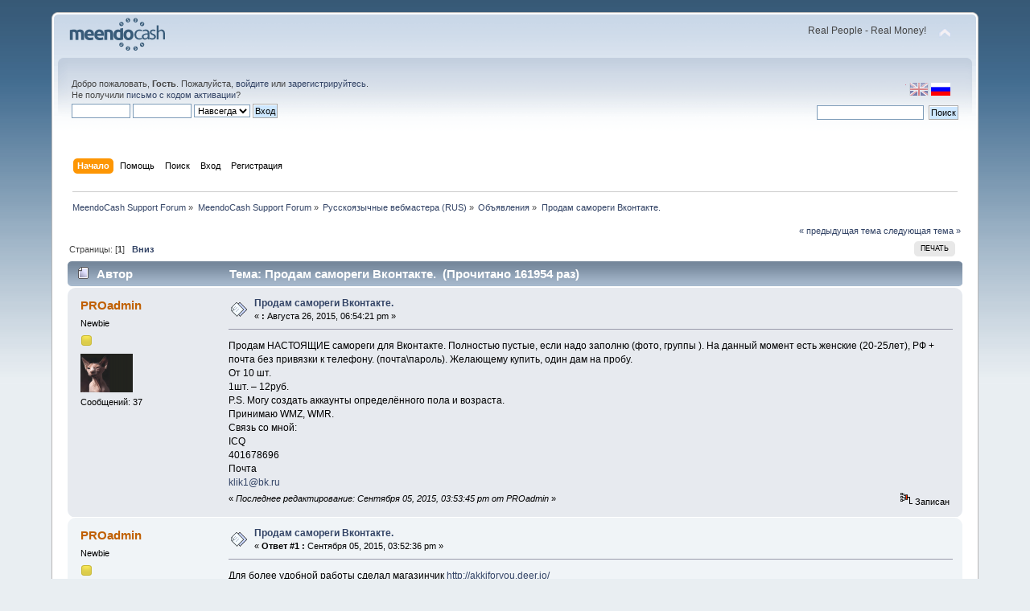

--- FILE ---
content_type: text/html; charset=UTF-8
request_url: http://forum.meendocash.com/index.php?Session=45eh3at1kugk7qs9n7rli8msb0&topic=324.0
body_size: 8170
content:
<!DOCTYPE html PUBLIC "-//W3C//DTD XHTML 1.0 Transitional//EN" "http://www.w3.org/TR/xhtml1/DTD/xhtml1-transitional.dtd">
<html xmlns="http://www.w3.org/1999/xhtml">
<head>
	<link rel="stylesheet" type="text/css" href="http://forum.meendocash.com/Themes/default/css/index.css?fin20" />
	<link rel="stylesheet" type="text/css" href="http://forum.meendocash.com/Themes/default/css/webkit.css" />
	<script type="text/javascript" src="http://forum.meendocash.com/Themes/default/scripts/script.js?fin20"></script>
	<script type="text/javascript" src="http://forum.meendocash.com/Themes/default/scripts/theme.js?fin20"></script>
	<script type="text/javascript"><!-- // --><![CDATA[
		var smf_theme_url = "http://forum.meendocash.com/Themes/default";
		var smf_default_theme_url = "http://forum.meendocash.com/Themes/default";
		var smf_images_url = "http://forum.meendocash.com/Themes/default/images";
		var smf_scripturl = "http://forum.meendocash.com/index.php?Session=45eh3at1kugk7qs9n7rli8msb0&amp;";
		var smf_iso_case_folding = false;
		var smf_charset = "UTF-8";
		var ajax_notification_text = "Загружается...";
		var ajax_notification_cancel_text = "Отменить";
	// ]]></script>
	<meta http-equiv="Content-Type" content="text/html; charset=UTF-8" />
	<meta name="description" content="Продам самореги Вконтакте." />
	<title>Продам самореги Вконтакте.</title>
	<link rel="canonical" href="http://forum.meendocash.com/index.php?topic=324.0" />
	<link rel="help" href="http://forum.meendocash.com/index.php?Session=45eh3at1kugk7qs9n7rli8msb0&amp;action=help" />
	<link rel="search" href="http://forum.meendocash.com/index.php?Session=45eh3at1kugk7qs9n7rli8msb0&amp;action=search" />
	<link rel="contents" href="http://forum.meendocash.com/index.php?Session=45eh3at1kugk7qs9n7rli8msb0&amp;" />
	<link rel="alternate" type="application/rss+xml" title="MeendoCash Support Forum - RSS" href="http://forum.meendocash.com/index.php?Session=45eh3at1kugk7qs9n7rli8msb0&amp;type=rss;action=.xml" />
	<link rel="prev" href="http://forum.meendocash.com/index.php?Session=45eh3at1kugk7qs9n7rli8msb0&amp;topic=324.0;prev_next=prev" />
	<link rel="next" href="http://forum.meendocash.com/index.php?Session=45eh3at1kugk7qs9n7rli8msb0&amp;topic=324.0;prev_next=next" />
	<link rel="index" href="http://forum.meendocash.com/index.php?Session=45eh3at1kugk7qs9n7rli8msb0&amp;board=11.0" />
</head>
<body>
<div id="wrapper" style="width: 90%">
	<div id="header"><div class="frame">
		<div id="top_section">
			<h1 class="forumtitle">
				<a href="http://forum.meendocash.com/index.php?Session=45eh3at1kugk7qs9n7rli8msb0&amp;"><img src="http://forum.meendocash.com/Themes/default/images/forum_logo.png" alt="MeendoCash Support Forum" /></a>
			</h1>
			<img id="upshrink" src="http://forum.meendocash.com/Themes/default/images/upshrink.png" alt="*" title="Свернуть/Развернуть" style="display: none;" />
			<div id="siteslogan" class="floatright">Real People - Real Money!</div>
		</div>
		<div id="upper_section" class="middletext">

		<div id="language_menu_wrapper">
		<div id="language_menu">
			<img class="langicon" src="http://forum.meendocash.com/Themes/default/images/LanguageMenuImg/langicon.png" height="1px" width="1px" alt=" " />
				<form action="" method="post">
				<input type="hidden" name="languagemenu" value="english" />
				<button id="english" type="submit" value="English" class="langflagbutton">
 				<img class="langflag" src="http://forum.meendocash.com/Themes/default/images/LanguageMenuImg/english.png" height="16" width="24" alt="English" /></button>
				</form>
				<form action="" method="post">
				<input type="hidden" name="languagemenu" value="russian-utf8" />
				<button id="russian-utf8" type="submit" value="Russian-utf8" disabled="disabled" class="langflagbuttonactive" >
 				<img class="langflag" src="http://forum.meendocash.com/Themes/default/images/LanguageMenuImg/russian-utf8.png" height="16" width="24" alt="Русский" /></button>
				</form>
		</div>
		  </div>
			<div class="user">
				<script type="text/javascript" src="http://forum.meendocash.com/Themes/default/scripts/sha1.js"></script>
				<form id="guest_form" action="http://forum.meendocash.com/index.php?Session=45eh3at1kugk7qs9n7rli8msb0&amp;action=login2" method="post" accept-charset="UTF-8"  onsubmit="hashLoginPassword(this, 'bab9dd075f1d7b4acbcb97d17a2ea66c');">
					<div class="info">Добро пожаловать, <strong>Гость</strong>. Пожалуйста, <a href="http://forum.meendocash.com/index.php?Session=45eh3at1kugk7qs9n7rli8msb0&amp;action=login">войдите</a> или <a href="http://forum.meendocash.com/index.php?Session=45eh3at1kugk7qs9n7rli8msb0&amp;action=register">зарегистрируйтесь</a>.<br />Не получили <a href="http://forum.meendocash.com/index.php?Session=45eh3at1kugk7qs9n7rli8msb0&amp;action=activate">письмо с кодом активации</a>?</div>
					<input type="text" name="user" size="10" class="input_text" />
					<input type="password" name="passwrd" size="10" class="input_password" />
					<select name="cookielength">
						<option value="60">1 час</option>
						<option value="1440">1 день</option>
						<option value="10080">1 неделя</option>
						<option value="43200">1 месяц</option>
						<option value="-1" selected="selected">Навсегда</option>
					</select>
					<input type="submit" value="Вход" class="button_submit" /><br />
					<div class="info"></div>
					<input type="hidden" name="hash_passwrd" value="" />
				</form>
			</div>
			<div class="news normaltext">
				<form id="search_form" action="http://forum.meendocash.com/index.php?Session=45eh3at1kugk7qs9n7rli8msb0&amp;action=search2" method="post" accept-charset="UTF-8">
					<input type="text" name="search" value="" class="input_text" />&nbsp;
					<input type="submit" name="submit" value="Поиск" class="button_submit" />
					<input type="hidden" name="advanced" value="0" />
					<input type="hidden" name="topic" value="324" /></form>
			</div>
		</div>
		<br class="clear" />
		<script type="text/javascript"><!-- // --><![CDATA[
			var oMainHeaderToggle = new smc_Toggle({
				bToggleEnabled: true,
				bCurrentlyCollapsed: false,
				aSwappableContainers: [
					'upper_section'
				],
				aSwapImages: [
					{
						sId: 'upshrink',
						srcExpanded: smf_images_url + '/upshrink.png',
						altExpanded: 'Свернуть/Развернуть',
						srcCollapsed: smf_images_url + '/upshrink2.png',
						altCollapsed: 'Свернуть/Развернуть'
					}
				],
				oThemeOptions: {
					bUseThemeSettings: false,
					sOptionName: 'collapse_header',
					sSessionVar: 'e24319845',
					sSessionId: 'bab9dd075f1d7b4acbcb97d17a2ea66c'
				},
				oCookieOptions: {
					bUseCookie: true,
					sCookieName: 'upshrink'
				}
			});
		// ]]></script>
		<div id="main_menu">
			<ul class="dropmenu" id="menu_nav">
				<li id="button_home">
					<a class="active firstlevel" href="http://forum.meendocash.com/index.php?Session=45eh3at1kugk7qs9n7rli8msb0&amp;">
						<span class="last firstlevel">Начало</span>
					</a>
				</li>
				<li id="button_help">
					<a class="firstlevel" href="http://forum.meendocash.com/index.php?Session=45eh3at1kugk7qs9n7rli8msb0&amp;action=help">
						<span class="firstlevel">Помощь</span>
					</a>
				</li>
				<li id="button_search">
					<a class="firstlevel" href="http://forum.meendocash.com/index.php?Session=45eh3at1kugk7qs9n7rli8msb0&amp;action=search">
						<span class="firstlevel">Поиск</span>
					</a>
				</li>
				<li id="button_login">
					<a class="firstlevel" href="http://forum.meendocash.com/index.php?Session=45eh3at1kugk7qs9n7rli8msb0&amp;action=login">
						<span class="firstlevel">Вход</span>
					</a>
				</li>
				<li id="button_register">
					<a class="firstlevel" href="http://forum.meendocash.com/index.php?Session=45eh3at1kugk7qs9n7rli8msb0&amp;action=register">
						<span class="last firstlevel">Регистрация</span>
					</a>
				</li>
			</ul>
		</div>
		<br class="clear" />
	</div></div>
	<div id="content_section"><div class="frame">
		<div id="main_content_section">
	<div class="navigate_section">
		<ul>
			<li>
				<a href="http://forum.meendocash.com/index.php?Session=45eh3at1kugk7qs9n7rli8msb0&amp;"><span>MeendoCash Support Forum</span></a> &#187;
			</li>
			<li>
				<a href="http://forum.meendocash.com/index.php?Session=45eh3at1kugk7qs9n7rli8msb0&amp;#c1"><span>MeendoCash Support Forum</span></a> &#187;
			</li>
			<li>
				<a href="http://forum.meendocash.com/index.php?Session=45eh3at1kugk7qs9n7rli8msb0&amp;board=6.0"><span>Русскоязычные вебмастера (RUS)</span></a> &#187;
			</li>
			<li>
				<a href="http://forum.meendocash.com/index.php?Session=45eh3at1kugk7qs9n7rli8msb0&amp;board=11.0"><span>Объявления</span></a> &#187;
			</li>
			<li class="last">
				<a href="http://forum.meendocash.com/index.php?Session=45eh3at1kugk7qs9n7rli8msb0&amp;topic=324.0"><span>Продам самореги Вконтакте.</span></a>
			</li>
		</ul>
	</div>
			<a id="top"></a>
			<a id="msg2119"></a>
			<div class="pagesection">
				<div class="nextlinks"><a href="http://forum.meendocash.com/index.php?Session=45eh3at1kugk7qs9n7rli8msb0&amp;topic=324.0;prev_next=prev#new">&laquo; предыдущая тема</a> <a href="http://forum.meendocash.com/index.php?Session=45eh3at1kugk7qs9n7rli8msb0&amp;topic=324.0;prev_next=next#new">следующая тема &raquo;</a></div>
		<div class="buttonlist floatright">
			<ul>
				<li><a class="button_strip_print" href="http://forum.meendocash.com/index.php?Session=45eh3at1kugk7qs9n7rli8msb0&amp;action=printpage;topic=324.0" rel="new_win nofollow"><span class="last">Печать</span></a></li>
			</ul>
		</div>
				<div class="pagelinks floatleft">Страницы: [<strong>1</strong>]   &nbsp;&nbsp;<a href="#lastPost"><strong>Вниз</strong></a></div>
			</div>
			<div id="forumposts">
				<div class="cat_bar">
					<h3 class="catbg">
						<img src="http://forum.meendocash.com/Themes/default/images/topic/normal_post.gif" align="bottom" alt="" />
						<span id="author">Автор</span>
						Тема: Продам самореги Вконтакте. &nbsp;(Прочитано 161954 раз)
					</h3>
				</div>
				<form action="http://forum.meendocash.com/index.php?Session=45eh3at1kugk7qs9n7rli8msb0&amp;action=quickmod2;topic=324.0" method="post" accept-charset="UTF-8" name="quickModForm" id="quickModForm" style="margin: 0;" onsubmit="return oQuickModify.bInEditMode ? oQuickModify.modifySave('bab9dd075f1d7b4acbcb97d17a2ea66c', 'e24319845') : false">
				<div class="windowbg">
					<span class="topslice"><span></span></span>
					<div class="post_wrapper">
						<div class="poster">
							<h4>
								<a href="http://forum.meendocash.com/index.php?Session=45eh3at1kugk7qs9n7rli8msb0&amp;action=profile;u=319" title="Просмотр профиля PROadmin">PROadmin</a>
							</h4>
							<ul class="reset smalltext" id="msg_2119_extra_info">
								<li class="postgroup">Newbie</li>
								<li class="stars"><img src="http://forum.meendocash.com/Themes/default/images/star.gif" alt="*" /></li>
								<li class="avatar">
									<a href="http://forum.meendocash.com/index.php?Session=45eh3at1kugk7qs9n7rli8msb0&amp;action=profile;u=319">
										<img class="avatar" src="http://forum.meendocash.com/index.php?Session=45eh3at1kugk7qs9n7rli8msb0&amp;action=dlattach;attach=108;type=avatar" alt="" />
									</a>
								</li>
								<li class="postcount">Сообщений: 37</li>
								<li class="profile">
									<ul>
									</ul>
								</li>
							</ul>
						</div>
						<div class="postarea">
							<div class="flow_hidden">
								<div class="keyinfo">
									<div class="messageicon">
										<img src="http://forum.meendocash.com/Themes/default/images/post/xx.gif" alt="" />
									</div>
									<h5 id="subject_2119">
										<a href="http://forum.meendocash.com/index.php?Session=45eh3at1kugk7qs9n7rli8msb0&amp;topic=324.msg2119#msg2119" rel="nofollow">Продам самореги Вконтакте.</a>
									</h5>
									<div class="smalltext">&#171; <strong> :</strong> Августа 26, 2015, 06:54:21 pm &#187;</div>
									<div id="msg_2119_quick_mod"></div>
								</div>
							</div>
							<div class="post">
								<div class="inner" id="msg_2119">Продам НАСТОЯЩИЕ самореги для Вконтакте. Полностью пустые, если надо заполню (фото, группы ). На данный момент есть женские (20-25лет), РФ + почта без привязки к телефону. (почта\пароль). Желающему купить, один дам на пробу.<br />От 10 шт.<br />1шт. – 12руб.<br />P.S. Могу создать аккаунты определённого пола и возраста.<br />Принимаю WMZ, WMR.<br />Связь со мной:<br />ICQ<br />401678696<br />Почта<br /><a href="mailto:klik1@bk.ru" class="bbc_email">klik1@bk.ru</a></div>
							</div>
						</div>
						<div class="moderatorbar">
							<div class="smalltext modified" id="modified_2119">
								&#171; <em>Последнее редактирование: Сентября 05, 2015, 03:53:45 pm от PROadmin</em> &#187;
							</div>
							<div class="smalltext reportlinks">
								<img src="http://forum.meendocash.com/Themes/default/images/ip.gif" alt="" />
								Записан
							</div>
						</div>
					</div>
					<span class="botslice"><span></span></span>
				</div>
				<hr class="post_separator" />
				<a id="msg2128"></a>
				<div class="windowbg2">
					<span class="topslice"><span></span></span>
					<div class="post_wrapper">
						<div class="poster">
							<h4>
								<a href="http://forum.meendocash.com/index.php?Session=45eh3at1kugk7qs9n7rli8msb0&amp;action=profile;u=319" title="Просмотр профиля PROadmin">PROadmin</a>
							</h4>
							<ul class="reset smalltext" id="msg_2128_extra_info">
								<li class="postgroup">Newbie</li>
								<li class="stars"><img src="http://forum.meendocash.com/Themes/default/images/star.gif" alt="*" /></li>
								<li class="avatar">
									<a href="http://forum.meendocash.com/index.php?Session=45eh3at1kugk7qs9n7rli8msb0&amp;action=profile;u=319">
										<img class="avatar" src="http://forum.meendocash.com/index.php?Session=45eh3at1kugk7qs9n7rli8msb0&amp;action=dlattach;attach=108;type=avatar" alt="" />
									</a>
								</li>
								<li class="postcount">Сообщений: 37</li>
								<li class="profile">
									<ul>
									</ul>
								</li>
							</ul>
						</div>
						<div class="postarea">
							<div class="flow_hidden">
								<div class="keyinfo">
									<div class="messageicon">
										<img src="http://forum.meendocash.com/Themes/default/images/post/xx.gif" alt="" />
									</div>
									<h5 id="subject_2128">
										<a href="http://forum.meendocash.com/index.php?Session=45eh3at1kugk7qs9n7rli8msb0&amp;topic=324.msg2128#msg2128" rel="nofollow">Продам самореги Вконтакте.</a>
									</h5>
									<div class="smalltext">&#171; <strong>Ответ #1 :</strong> Сентября 05, 2015, 03:52:36 pm &#187;</div>
									<div id="msg_2128_quick_mod"></div>
								</div>
							</div>
							<div class="post">
								<div class="inner" id="msg_2128">Для более удобной работы сделал магазинчик <a href="http://akkiforyou.deer.io/" class="bbc_link" target="_blank">http://akkiforyou.deer.io/</a></div>
							</div>
						</div>
						<div class="moderatorbar">
							<div class="smalltext modified" id="modified_2128">
							</div>
							<div class="smalltext reportlinks">
								<img src="http://forum.meendocash.com/Themes/default/images/ip.gif" alt="" />
								Записан
							</div>
						</div>
					</div>
					<span class="botslice"><span></span></span>
				</div>
				<hr class="post_separator" />
				<a id="msg2133"></a>
				<div class="windowbg">
					<span class="topslice"><span></span></span>
					<div class="post_wrapper">
						<div class="poster">
							<h4>
								<a href="http://forum.meendocash.com/index.php?Session=45eh3at1kugk7qs9n7rli8msb0&amp;action=profile;u=319" title="Просмотр профиля PROadmin">PROadmin</a>
							</h4>
							<ul class="reset smalltext" id="msg_2133_extra_info">
								<li class="postgroup">Newbie</li>
								<li class="stars"><img src="http://forum.meendocash.com/Themes/default/images/star.gif" alt="*" /></li>
								<li class="avatar">
									<a href="http://forum.meendocash.com/index.php?Session=45eh3at1kugk7qs9n7rli8msb0&amp;action=profile;u=319">
										<img class="avatar" src="http://forum.meendocash.com/index.php?Session=45eh3at1kugk7qs9n7rli8msb0&amp;action=dlattach;attach=108;type=avatar" alt="" />
									</a>
								</li>
								<li class="postcount">Сообщений: 37</li>
								<li class="profile">
									<ul>
									</ul>
								</li>
							</ul>
						</div>
						<div class="postarea">
							<div class="flow_hidden">
								<div class="keyinfo">
									<div class="messageicon">
										<img src="http://forum.meendocash.com/Themes/default/images/post/xx.gif" alt="" />
									</div>
									<h5 id="subject_2133">
										<a href="http://forum.meendocash.com/index.php?Session=45eh3at1kugk7qs9n7rli8msb0&amp;topic=324.msg2133#msg2133" rel="nofollow">Re: Продам самореги Вконтакте.</a>
									</h5>
									<div class="smalltext">&#171; <strong>Ответ #2 :</strong> Сентября 14, 2015, 01:27:32 pm &#187;</div>
									<div id="msg_2133_quick_mod"></div>
								</div>
							</div>
							<div class="post">
								<div class="inner" id="msg_2133">Добавил новые способы оплаты , снизил цену , добавил новую позицию. </div>
							</div>
						</div>
						<div class="moderatorbar">
							<div class="smalltext modified" id="modified_2133">
							</div>
							<div class="smalltext reportlinks">
								<img src="http://forum.meendocash.com/Themes/default/images/ip.gif" alt="" />
								Записан
							</div>
						</div>
					</div>
					<span class="botslice"><span></span></span>
				</div>
				<hr class="post_separator" />
				<a id="msg2145"></a>
				<div class="windowbg2">
					<span class="topslice"><span></span></span>
					<div class="post_wrapper">
						<div class="poster">
							<h4>
								<a href="http://forum.meendocash.com/index.php?Session=45eh3at1kugk7qs9n7rli8msb0&amp;action=profile;u=238" title="Просмотр профиля alligarx">alligarx</a>
							</h4>
							<ul class="reset smalltext" id="msg_2145_extra_info">
								<li class="postgroup">Jr. Member</li>
								<li class="stars"><img src="http://forum.meendocash.com/Themes/default/images/star.gif" alt="*" /><img src="http://forum.meendocash.com/Themes/default/images/star.gif" alt="*" /></li>
								<li class="avatar">
									<a href="http://forum.meendocash.com/index.php?Session=45eh3at1kugk7qs9n7rli8msb0&amp;action=profile;u=238">
										<img class="avatar" src="http://forum.meendocash.com/index.php?Session=45eh3at1kugk7qs9n7rli8msb0&amp;action=dlattach;attach=105;type=avatar" alt="" />
									</a>
								</li>
								<li class="postcount">Сообщений: 52</li>
								<li class="blurb">Вся наша жизнь игра</li>
								<li class="profile">
									<ul>
									</ul>
								</li>
							</ul>
						</div>
						<div class="postarea">
							<div class="flow_hidden">
								<div class="keyinfo">
									<div class="messageicon">
										<img src="http://forum.meendocash.com/Themes/default/images/post/xx.gif" alt="" />
									</div>
									<h5 id="subject_2145">
										<a href="http://forum.meendocash.com/index.php?Session=45eh3at1kugk7qs9n7rli8msb0&amp;topic=324.msg2145#msg2145" rel="nofollow">Re: Продам самореги Вконтакте.</a>
									</h5>
									<div class="smalltext">&#171; <strong>Ответ #3 :</strong> Сентября 20, 2015, 10:20:49 am &#187;</div>
									<div id="msg_2145_quick_mod"></div>
								</div>
							</div>
							<div class="post">
								<div class="inner" id="msg_2145"><div class="quoteheader"><div class="topslice_quote"><a href="http://forum.meendocash.com/index.php?Session=45eh3at1kugk7qs9n7rli8msb0&amp;topic=324.msg2133#msg2133">Цитата: PROadmin от Сентября 14, 2015, 01:27:32 pm</a></div></div><blockquote class="bbc_standard_quote">Добавил новые способы оплаты , снизил цену , добавил новую позицию.<br /></blockquote><div class="quotefooter"><div class="botslice_quote"></div></div>что то магазин пустоват</div>
							</div>
						</div>
						<div class="moderatorbar">
							<div class="smalltext modified" id="modified_2145">
							</div>
							<div class="smalltext reportlinks">
								<img src="http://forum.meendocash.com/Themes/default/images/ip.gif" alt="" />
								Записан
							</div>
							<div class="signature" id="msg_2145_signature"><a href="http://www.extra-money.ru" class="bbc_link" target="_blank">www.extra-money.ru</a></div>
						</div>
					</div>
					<span class="botslice"><span></span></span>
				</div>
				<hr class="post_separator" />
				<a id="msg2147"></a>
				<div class="windowbg">
					<span class="topslice"><span></span></span>
					<div class="post_wrapper">
						<div class="poster">
							<h4>
								<a href="http://forum.meendocash.com/index.php?Session=45eh3at1kugk7qs9n7rli8msb0&amp;action=profile;u=319" title="Просмотр профиля PROadmin">PROadmin</a>
							</h4>
							<ul class="reset smalltext" id="msg_2147_extra_info">
								<li class="postgroup">Newbie</li>
								<li class="stars"><img src="http://forum.meendocash.com/Themes/default/images/star.gif" alt="*" /></li>
								<li class="avatar">
									<a href="http://forum.meendocash.com/index.php?Session=45eh3at1kugk7qs9n7rli8msb0&amp;action=profile;u=319">
										<img class="avatar" src="http://forum.meendocash.com/index.php?Session=45eh3at1kugk7qs9n7rli8msb0&amp;action=dlattach;attach=108;type=avatar" alt="" />
									</a>
								</li>
								<li class="postcount">Сообщений: 37</li>
								<li class="profile">
									<ul>
									</ul>
								</li>
							</ul>
						</div>
						<div class="postarea">
							<div class="flow_hidden">
								<div class="keyinfo">
									<div class="messageicon">
										<img src="http://forum.meendocash.com/Themes/default/images/post/xx.gif" alt="" />
									</div>
									<h5 id="subject_2147">
										<a href="http://forum.meendocash.com/index.php?Session=45eh3at1kugk7qs9n7rli8msb0&amp;topic=324.msg2147#msg2147" rel="nofollow">Re: Продам самореги Вконтакте.</a>
									</h5>
									<div class="smalltext">&#171; <strong>Ответ #4 :</strong> Сентября 21, 2015, 07:59:11 am &#187;</div>
									<div id="msg_2147_quick_mod"></div>
								</div>
							</div>
							<div class="post">
								<div class="inner" id="msg_2147">Хороший товар быстро раскупают. Сам с ними работаю излишки скидываю в магазин.</div>
							</div>
						</div>
						<div class="moderatorbar">
							<div class="smalltext modified" id="modified_2147">
							</div>
							<div class="smalltext reportlinks">
								<img src="http://forum.meendocash.com/Themes/default/images/ip.gif" alt="" />
								Записан
							</div>
						</div>
					</div>
					<span class="botslice"><span></span></span>
				</div>
				<hr class="post_separator" />
				<a id="msg2148"></a>
				<div class="windowbg2">
					<span class="topslice"><span></span></span>
					<div class="post_wrapper">
						<div class="poster">
							<h4>
								<a href="http://forum.meendocash.com/index.php?Session=45eh3at1kugk7qs9n7rli8msb0&amp;action=profile;u=238" title="Просмотр профиля alligarx">alligarx</a>
							</h4>
							<ul class="reset smalltext" id="msg_2148_extra_info">
								<li class="postgroup">Jr. Member</li>
								<li class="stars"><img src="http://forum.meendocash.com/Themes/default/images/star.gif" alt="*" /><img src="http://forum.meendocash.com/Themes/default/images/star.gif" alt="*" /></li>
								<li class="avatar">
									<a href="http://forum.meendocash.com/index.php?Session=45eh3at1kugk7qs9n7rli8msb0&amp;action=profile;u=238">
										<img class="avatar" src="http://forum.meendocash.com/index.php?Session=45eh3at1kugk7qs9n7rli8msb0&amp;action=dlattach;attach=105;type=avatar" alt="" />
									</a>
								</li>
								<li class="postcount">Сообщений: 52</li>
								<li class="blurb">Вся наша жизнь игра</li>
								<li class="profile">
									<ul>
									</ul>
								</li>
							</ul>
						</div>
						<div class="postarea">
							<div class="flow_hidden">
								<div class="keyinfo">
									<div class="messageicon">
										<img src="http://forum.meendocash.com/Themes/default/images/post/xx.gif" alt="" />
									</div>
									<h5 id="subject_2148">
										<a href="http://forum.meendocash.com/index.php?Session=45eh3at1kugk7qs9n7rli8msb0&amp;topic=324.msg2148#msg2148" rel="nofollow">Re: Продам самореги Вконтакте.</a>
									</h5>
									<div class="smalltext">&#171; <strong>Ответ #5 :</strong> Сентября 21, 2015, 08:53:47 am &#187;</div>
									<div id="msg_2148_quick_mod"></div>
								</div>
							</div>
							<div class="post">
								<div class="inner" id="msg_2148"><div class="quoteheader"><div class="topslice_quote"><a href="http://forum.meendocash.com/index.php?Session=45eh3at1kugk7qs9n7rli8msb0&amp;topic=324.msg2147#msg2147">Цитата: PROadmin от Сентября 21, 2015, 07:59:11 am</a></div></div><blockquote class="bbc_standard_quote">Хороший товар быстро раскупают. Сам с ними работаю излишки скидываю в магазин.<br /></blockquote><div class="quotefooter"><div class="botslice_quote"></div></div>Написал в лс , ответь</div>
							</div>
						</div>
						<div class="moderatorbar">
							<div class="smalltext modified" id="modified_2148">
							</div>
							<div class="smalltext reportlinks">
								<img src="http://forum.meendocash.com/Themes/default/images/ip.gif" alt="" />
								Записан
							</div>
							<div class="signature" id="msg_2148_signature"><a href="http://www.extra-money.ru" class="bbc_link" target="_blank">www.extra-money.ru</a></div>
						</div>
					</div>
					<span class="botslice"><span></span></span>
				</div>
				<hr class="post_separator" />
				<a id="msg2159"></a>
				<div class="windowbg">
					<span class="topslice"><span></span></span>
					<div class="post_wrapper">
						<div class="poster">
							<h4>
								<a href="http://forum.meendocash.com/index.php?Session=45eh3at1kugk7qs9n7rli8msb0&amp;action=profile;u=319" title="Просмотр профиля PROadmin">PROadmin</a>
							</h4>
							<ul class="reset smalltext" id="msg_2159_extra_info">
								<li class="postgroup">Newbie</li>
								<li class="stars"><img src="http://forum.meendocash.com/Themes/default/images/star.gif" alt="*" /></li>
								<li class="avatar">
									<a href="http://forum.meendocash.com/index.php?Session=45eh3at1kugk7qs9n7rli8msb0&amp;action=profile;u=319">
										<img class="avatar" src="http://forum.meendocash.com/index.php?Session=45eh3at1kugk7qs9n7rli8msb0&amp;action=dlattach;attach=108;type=avatar" alt="" />
									</a>
								</li>
								<li class="postcount">Сообщений: 37</li>
								<li class="profile">
									<ul>
									</ul>
								</li>
							</ul>
						</div>
						<div class="postarea">
							<div class="flow_hidden">
								<div class="keyinfo">
									<div class="messageicon">
										<img src="http://forum.meendocash.com/Themes/default/images/post/xx.gif" alt="" />
									</div>
									<h5 id="subject_2159">
										<a href="http://forum.meendocash.com/index.php?Session=45eh3at1kugk7qs9n7rli8msb0&amp;topic=324.msg2159#msg2159" rel="nofollow">Re: Продам самореги Вконтакте.</a>
									</h5>
									<div class="smalltext">&#171; <strong>Ответ #6 :</strong> Сентября 29, 2015, 04:15:06 pm &#187;</div>
									<div id="msg_2159_quick_mod"></div>
								</div>
							</div>
							<div class="post">
								<div class="inner" id="msg_2159">Добавил новые аккаунты.&nbsp; </div>
							</div>
						</div>
						<div class="moderatorbar">
							<div class="smalltext modified" id="modified_2159">
							</div>
							<div class="smalltext reportlinks">
								<img src="http://forum.meendocash.com/Themes/default/images/ip.gif" alt="" />
								Записан
							</div>
						</div>
					</div>
					<span class="botslice"><span></span></span>
				</div>
				<hr class="post_separator" />
				<a id="msg2161"></a>
				<div class="windowbg2">
					<span class="topslice"><span></span></span>
					<div class="post_wrapper">
						<div class="poster">
							<h4>
								<a href="http://forum.meendocash.com/index.php?Session=45eh3at1kugk7qs9n7rli8msb0&amp;action=profile;u=319" title="Просмотр профиля PROadmin">PROadmin</a>
							</h4>
							<ul class="reset smalltext" id="msg_2161_extra_info">
								<li class="postgroup">Newbie</li>
								<li class="stars"><img src="http://forum.meendocash.com/Themes/default/images/star.gif" alt="*" /></li>
								<li class="avatar">
									<a href="http://forum.meendocash.com/index.php?Session=45eh3at1kugk7qs9n7rli8msb0&amp;action=profile;u=319">
										<img class="avatar" src="http://forum.meendocash.com/index.php?Session=45eh3at1kugk7qs9n7rli8msb0&amp;action=dlattach;attach=108;type=avatar" alt="" />
									</a>
								</li>
								<li class="postcount">Сообщений: 37</li>
								<li class="profile">
									<ul>
									</ul>
								</li>
							</ul>
						</div>
						<div class="postarea">
							<div class="flow_hidden">
								<div class="keyinfo">
									<div class="messageicon">
										<img src="http://forum.meendocash.com/Themes/default/images/post/xx.gif" alt="" />
									</div>
									<h5 id="subject_2161">
										<a href="http://forum.meendocash.com/index.php?Session=45eh3at1kugk7qs9n7rli8msb0&amp;topic=324.msg2161#msg2161" rel="nofollow">Re: Продам самореги Вконтакте.</a>
									</h5>
									<div class="smalltext">&#171; <strong>Ответ #7 :</strong> Октября 07, 2015, 03:48:45 pm &#187;</div>
									<div id="msg_2161_quick_mod"></div>
								</div>
							</div>
							<div class="post">
								<div class="inner" id="msg_2161">Добавлена новая позиция – мужчины 25-30 лет полный комплект.</div>
							</div>
						</div>
						<div class="moderatorbar">
							<div class="smalltext modified" id="modified_2161">
							</div>
							<div class="smalltext reportlinks">
								<img src="http://forum.meendocash.com/Themes/default/images/ip.gif" alt="" />
								Записан
							</div>
						</div>
					</div>
					<span class="botslice"><span></span></span>
				</div>
				<hr class="post_separator" />
				<a id="msg2162"></a>
				<div class="windowbg">
					<span class="topslice"><span></span></span>
					<div class="post_wrapper">
						<div class="poster">
							<h4>
								<a href="http://forum.meendocash.com/index.php?Session=45eh3at1kugk7qs9n7rli8msb0&amp;action=profile;u=246" title="Просмотр профиля TopUP">TopUP</a>
							</h4>
							<ul class="reset smalltext" id="msg_2162_extra_info">
								<li class="postgroup">Newbie</li>
								<li class="stars"><img src="http://forum.meendocash.com/Themes/default/images/star.gif" alt="*" /></li>
								<li class="postcount">Сообщений: 4</li>
								<li class="profile">
									<ul>
									</ul>
								</li>
							</ul>
						</div>
						<div class="postarea">
							<div class="flow_hidden">
								<div class="keyinfo">
									<div class="messageicon">
										<img src="http://forum.meendocash.com/Themes/default/images/post/xx.gif" alt="" />
									</div>
									<h5 id="subject_2162">
										<a href="http://forum.meendocash.com/index.php?Session=45eh3at1kugk7qs9n7rli8msb0&amp;topic=324.msg2162#msg2162" rel="nofollow">Re: Продам самореги Вконтакте.</a>
									</h5>
									<div class="smalltext">&#171; <strong>Ответ #8 :</strong> Октября 08, 2015, 01:27:20 am &#187;</div>
									<div id="msg_2162_quick_mod"></div>
								</div>
							</div>
							<div class="post">
								<div class="inner" id="msg_2162">Интересные аккаунты, зарегистрированы на почты, к телефону привязки никакой, но капчу не требуют и в один момент все махом блокируются навсегда с комментарием модератора &quot;За подозрительную активность&quot; :-) Провисели в онлайне пару недель и в один момент все в блоке :-)</div>
							</div>
						</div>
						<div class="moderatorbar">
							<div class="smalltext modified" id="modified_2162">
							</div>
							<div class="smalltext reportlinks">
								<img src="http://forum.meendocash.com/Themes/default/images/ip.gif" alt="" />
								Записан
							</div>
						</div>
					</div>
					<span class="botslice"><span></span></span>
				</div>
				<hr class="post_separator" />
				<a id="msg2180"></a>
				<div class="windowbg2">
					<span class="topslice"><span></span></span>
					<div class="post_wrapper">
						<div class="poster">
							<h4>
								<a href="http://forum.meendocash.com/index.php?Session=45eh3at1kugk7qs9n7rli8msb0&amp;action=profile;u=341" title="Просмотр профиля nu3Death">nu3Death</a>
							</h4>
							<ul class="reset smalltext" id="msg_2180_extra_info">
								<li class="postgroup">Newbie</li>
								<li class="stars"><img src="http://forum.meendocash.com/Themes/default/images/star.gif" alt="*" /></li>
								<li class="postcount">Сообщений: 1</li>
								<li class="profile">
									<ul>
									</ul>
								</li>
							</ul>
						</div>
						<div class="postarea">
							<div class="flow_hidden">
								<div class="keyinfo">
									<div class="messageicon">
										<img src="http://forum.meendocash.com/Themes/default/images/post/xx.gif" alt="" />
									</div>
									<h5 id="subject_2180">
										<a href="http://forum.meendocash.com/index.php?Session=45eh3at1kugk7qs9n7rli8msb0&amp;topic=324.msg2180#msg2180" rel="nofollow">Re: Продам самореги Вконтакте.</a>
									</h5>
									<div class="smalltext">&#171; <strong>Ответ #9 :</strong> Октября 19, 2015, 04:12:15 pm &#187;</div>
									<div id="msg_2180_quick_mod"></div>
								</div>
							</div>
							<div class="post">
								<div class="inner" id="msg_2180">У меня подобных акков за час 10 штук в бан ушло. Я а***л, иначе не сказать..</div>
							</div>
						</div>
						<div class="moderatorbar">
							<div class="smalltext modified" id="modified_2180">
							</div>
							<div class="smalltext reportlinks">
								<img src="http://forum.meendocash.com/Themes/default/images/ip.gif" alt="" />
								Записан
							</div>
						</div>
					</div>
					<span class="botslice"><span></span></span>
				</div>
				<hr class="post_separator" />
				<a id="msg2201"></a>
				<div class="windowbg">
					<span class="topslice"><span></span></span>
					<div class="post_wrapper">
						<div class="poster">
							<h4>
								<a href="http://forum.meendocash.com/index.php?Session=45eh3at1kugk7qs9n7rli8msb0&amp;action=profile;u=319" title="Просмотр профиля PROadmin">PROadmin</a>
							</h4>
							<ul class="reset smalltext" id="msg_2201_extra_info">
								<li class="postgroup">Newbie</li>
								<li class="stars"><img src="http://forum.meendocash.com/Themes/default/images/star.gif" alt="*" /></li>
								<li class="avatar">
									<a href="http://forum.meendocash.com/index.php?Session=45eh3at1kugk7qs9n7rli8msb0&amp;action=profile;u=319">
										<img class="avatar" src="http://forum.meendocash.com/index.php?Session=45eh3at1kugk7qs9n7rli8msb0&amp;action=dlattach;attach=108;type=avatar" alt="" />
									</a>
								</li>
								<li class="postcount">Сообщений: 37</li>
								<li class="profile">
									<ul>
									</ul>
								</li>
							</ul>
						</div>
						<div class="postarea">
							<div class="flow_hidden">
								<div class="keyinfo">
									<div class="messageicon">
										<img src="http://forum.meendocash.com/Themes/default/images/post/xx.gif" alt="" />
									</div>
									<h5 id="subject_2201">
										<a href="http://forum.meendocash.com/index.php?Session=45eh3at1kugk7qs9n7rli8msb0&amp;topic=324.msg2201#msg2201" rel="nofollow">Re: Продам самореги Вконтакте.</a>
									</h5>
									<div class="smalltext">&#171; <strong>Ответ #10 :</strong> Ноября 02, 2015, 03:52:52 pm &#187;</div>
									<div id="msg_2201_quick_mod"></div>
								</div>
							</div>
							<div class="post">
								<div class="inner" id="msg_2201">Добавил новые аккаунты.&nbsp; Так же появились аккаунты facebook.com.</div>
							</div>
						</div>
						<div class="moderatorbar">
							<div class="smalltext modified" id="modified_2201">
							</div>
							<div class="smalltext reportlinks">
								<img src="http://forum.meendocash.com/Themes/default/images/ip.gif" alt="" />
								Записан
							</div>
						</div>
					</div>
					<span class="botslice"><span></span></span>
				</div>
				<hr class="post_separator" />
				<a id="msg2205"></a>
				<div class="windowbg2">
					<span class="topslice"><span></span></span>
					<div class="post_wrapper">
						<div class="poster">
							<h4>
								<a href="http://forum.meendocash.com/index.php?Session=45eh3at1kugk7qs9n7rli8msb0&amp;action=profile;u=336" title="Просмотр профиля Beet">Beet</a>
							</h4>
							<ul class="reset smalltext" id="msg_2205_extra_info">
								<li class="postgroup">Newbie</li>
								<li class="stars"><img src="http://forum.meendocash.com/Themes/default/images/star.gif" alt="*" /></li>
								<li class="postcount">Сообщений: 8</li>
								<li class="profile">
									<ul>
									</ul>
								</li>
							</ul>
						</div>
						<div class="postarea">
							<div class="flow_hidden">
								<div class="keyinfo">
									<div class="messageicon">
										<img src="http://forum.meendocash.com/Themes/default/images/post/xx.gif" alt="" />
									</div>
									<h5 id="subject_2205">
										<a href="http://forum.meendocash.com/index.php?Session=45eh3at1kugk7qs9n7rli8msb0&amp;topic=324.msg2205#msg2205" rel="nofollow">Re: Продам самореги Вконтакте.</a>
									</h5>
									<div class="smalltext">&#171; <strong>Ответ #11 :</strong> Ноября 03, 2015, 12:04:07 pm &#187;</div>
									<div id="msg_2205_quick_mod"></div>
								</div>
							</div>
							<div class="post">
								<div class="inner" id="msg_2205"><div class="quoteheader"><div class="topslice_quote"><a href="http://forum.meendocash.com/index.php?Session=45eh3at1kugk7qs9n7rli8msb0&amp;topic=324.msg2180#msg2180">Цитата: nu3Death от Октября 19, 2015, 04:12:15 pm</a></div></div><blockquote class="bbc_standard_quote">У меня подобных акков за час 10 штук в бан ушло. Я а***л, иначе не сказать..<br /></blockquote><div class="quotefooter"><div class="botslice_quote"></div></div><br />А ты как действовал? Ссылками с редиректом спамил чтоли?)) У меня недавно 30 фейков ушло в бан одновременно, прожили 3 суток. На стену у фейков разместил ссылку с редиректом богера и спамил рандомизированным текстом в группах.</div>
							</div>
						</div>
						<div class="moderatorbar">
							<div class="smalltext modified" id="modified_2205">
							</div>
							<div class="smalltext reportlinks">
								<img src="http://forum.meendocash.com/Themes/default/images/ip.gif" alt="" />
								Записан
							</div>
						</div>
					</div>
					<span class="botslice"><span></span></span>
				</div>
				<hr class="post_separator" />
				<a id="msg2226"></a>
				<div class="windowbg">
					<span class="topslice"><span></span></span>
					<div class="post_wrapper">
						<div class="poster">
							<h4>
								<a href="http://forum.meendocash.com/index.php?Session=45eh3at1kugk7qs9n7rli8msb0&amp;action=profile;u=319" title="Просмотр профиля PROadmin">PROadmin</a>
							</h4>
							<ul class="reset smalltext" id="msg_2226_extra_info">
								<li class="postgroup">Newbie</li>
								<li class="stars"><img src="http://forum.meendocash.com/Themes/default/images/star.gif" alt="*" /></li>
								<li class="avatar">
									<a href="http://forum.meendocash.com/index.php?Session=45eh3at1kugk7qs9n7rli8msb0&amp;action=profile;u=319">
										<img class="avatar" src="http://forum.meendocash.com/index.php?Session=45eh3at1kugk7qs9n7rli8msb0&amp;action=dlattach;attach=108;type=avatar" alt="" />
									</a>
								</li>
								<li class="postcount">Сообщений: 37</li>
								<li class="profile">
									<ul>
									</ul>
								</li>
							</ul>
						</div>
						<div class="postarea">
							<div class="flow_hidden">
								<div class="keyinfo">
									<div class="messageicon">
										<img src="http://forum.meendocash.com/Themes/default/images/post/xx.gif" alt="" />
									</div>
									<h5 id="subject_2226">
										<a href="http://forum.meendocash.com/index.php?Session=45eh3at1kugk7qs9n7rli8msb0&amp;topic=324.msg2226#msg2226" rel="nofollow">Re: Продам самореги Вконтакте.</a>
									</h5>
									<div class="smalltext">&#171; <strong>Ответ #12 :</strong> Ноября 06, 2015, 10:00:29 pm &#187;</div>
									<div id="msg_2226_quick_mod"></div>
								</div>
							</div>
							<div class="post">
								<div class="inner" id="msg_2226"><div class="quoteheader"><div class="topslice_quote"><a href="http://forum.meendocash.com/index.php?Session=45eh3at1kugk7qs9n7rli8msb0&amp;topic=324.msg2180#msg2180">Цитата: nu3Death от Октября 19, 2015, 04:12:15 pm</a></div></div><blockquote class="bbc_standard_quote">У меня подобных акков за час 10 штук в бан ушло. Я а***л, иначе не сказать..<br /></blockquote><div class="quotefooter"><div class="botslice_quote"></div></div><br />Может всё дело в спаме, а не в аккаунтах? добавил новые проверяйте.</div>
							</div>
						</div>
						<div class="moderatorbar">
							<div class="smalltext modified" id="modified_2226">
							</div>
							<div class="smalltext reportlinks">
								<img src="http://forum.meendocash.com/Themes/default/images/ip.gif" alt="" />
								Записан
							</div>
						</div>
					</div>
					<span class="botslice"><span></span></span>
				</div>
				<hr class="post_separator" />
				<a id="msg2227"></a>
				<div class="windowbg2">
					<span class="topslice"><span></span></span>
					<div class="post_wrapper">
						<div class="poster">
							<h4>
								<a href="http://forum.meendocash.com/index.php?Session=45eh3at1kugk7qs9n7rli8msb0&amp;action=profile;u=319" title="Просмотр профиля PROadmin">PROadmin</a>
							</h4>
							<ul class="reset smalltext" id="msg_2227_extra_info">
								<li class="postgroup">Newbie</li>
								<li class="stars"><img src="http://forum.meendocash.com/Themes/default/images/star.gif" alt="*" /></li>
								<li class="avatar">
									<a href="http://forum.meendocash.com/index.php?Session=45eh3at1kugk7qs9n7rli8msb0&amp;action=profile;u=319">
										<img class="avatar" src="http://forum.meendocash.com/index.php?Session=45eh3at1kugk7qs9n7rli8msb0&amp;action=dlattach;attach=108;type=avatar" alt="" />
									</a>
								</li>
								<li class="postcount">Сообщений: 37</li>
								<li class="profile">
									<ul>
									</ul>
								</li>
							</ul>
						</div>
						<div class="postarea">
							<div class="flow_hidden">
								<div class="keyinfo">
									<div class="messageicon">
										<img src="http://forum.meendocash.com/Themes/default/images/post/xx.gif" alt="" />
									</div>
									<h5 id="subject_2227">
										<a href="http://forum.meendocash.com/index.php?Session=45eh3at1kugk7qs9n7rli8msb0&amp;topic=324.msg2227#msg2227" rel="nofollow">Re: Продам самореги Вконтакте.</a>
									</h5>
									<div class="smalltext">&#171; <strong>Ответ #13 :</strong> Ноября 09, 2015, 04:47:10 pm &#187;</div>
									<div id="msg_2227_quick_mod"></div>
								</div>
							</div>
							<div class="post">
								<div class="inner" id="msg_2227">Добавил маил.ру</div>
							</div>
						</div>
						<div class="moderatorbar">
							<div class="smalltext modified" id="modified_2227">
							</div>
							<div class="smalltext reportlinks">
								<img src="http://forum.meendocash.com/Themes/default/images/ip.gif" alt="" />
								Записан
							</div>
						</div>
					</div>
					<span class="botslice"><span></span></span>
				</div>
				<hr class="post_separator" />
				<a id="msg2267"></a>
				<div class="windowbg">
					<span class="topslice"><span></span></span>
					<div class="post_wrapper">
						<div class="poster">
							<h4>
								<a href="http://forum.meendocash.com/index.php?Session=45eh3at1kugk7qs9n7rli8msb0&amp;action=profile;u=17" title="Просмотр профиля makag">makag</a>
							</h4>
							<ul class="reset smalltext" id="msg_2267_extra_info">
								<li class="postgroup">Sr. Member</li>
								<li class="stars"><img src="http://forum.meendocash.com/Themes/default/images/star.gif" alt="*" /><img src="http://forum.meendocash.com/Themes/default/images/star.gif" alt="*" /><img src="http://forum.meendocash.com/Themes/default/images/star.gif" alt="*" /><img src="http://forum.meendocash.com/Themes/default/images/star.gif" alt="*" /></li>
								<li class="avatar">
									<a href="http://forum.meendocash.com/index.php?Session=45eh3at1kugk7qs9n7rli8msb0&amp;action=profile;u=17">
										<img class="avatar" src="http://forum.meendocash.com/index.php?Session=45eh3at1kugk7qs9n7rli8msb0&amp;action=dlattach;attach=138;type=avatar" alt="" />
									</a>
								</li>
								<li class="postcount">Сообщений: 377</li>
								<li class="blurb">makag.ru</li>
								<li class="profile">
									<ul>
									</ul>
								</li>
							</ul>
						</div>
						<div class="postarea">
							<div class="flow_hidden">
								<div class="keyinfo">
									<div class="messageicon">
										<img src="http://forum.meendocash.com/Themes/default/images/post/xx.gif" alt="" />
									</div>
									<h5 id="subject_2267">
										<a href="http://forum.meendocash.com/index.php?Session=45eh3at1kugk7qs9n7rli8msb0&amp;topic=324.msg2267#msg2267" rel="nofollow">Re: Продам самореги Вконтакте.</a>
									</h5>
									<div class="smalltext">&#171; <strong>Ответ #14 :</strong> Ноября 17, 2015, 06:41:01 am &#187;</div>
									<div id="msg_2267_quick_mod"></div>
								</div>
							</div>
							<div class="post">
								<div class="inner" id="msg_2267">перенесите в раздел объявления &quot; <a href="http://forum.meendocash.com/index.php?Session=45eh3at1kugk7qs9n7rli8msb0&amp;board=11.0" class="bbc_link" target="_blank">http://forum.meendocash.com/index.php?board=11.0</a> &quot;</div>
							</div>
						</div>
						<div class="moderatorbar">
							<div class="smalltext modified" id="modified_2267">
							</div>
							<div class="smalltext reportlinks">
								<img src="http://forum.meendocash.com/Themes/default/images/ip.gif" alt="" />
								Записан
							</div>
							<div class="signature" id="msg_2267_signature"><a href="https://ra.by/" class="bbc_link" target="_blank">ra.by</a>&nbsp; - уютный форум <br />&nbsp;о социальных сетях и заработке в интернете.&nbsp; Welcome.</div>
						</div>
					</div>
					<span class="botslice"><span></span></span>
				</div>
				<hr class="post_separator" />
				</form>
			</div>
			<a id="lastPost"></a>
			<div class="pagesection">
				
		<div class="buttonlist floatright">
			<ul>
				<li><a class="button_strip_print" href="http://forum.meendocash.com/index.php?Session=45eh3at1kugk7qs9n7rli8msb0&amp;action=printpage;topic=324.0" rel="new_win nofollow"><span class="last">Печать</span></a></li>
			</ul>
		</div>
				<div class="pagelinks floatleft">Страницы: [<strong>1</strong>]   &nbsp;&nbsp;<a href="#top"><strong>Вверх</strong></a></div>
				<div class="nextlinks_bottom"><a href="http://forum.meendocash.com/index.php?Session=45eh3at1kugk7qs9n7rli8msb0&amp;topic=324.0;prev_next=prev#new">&laquo; предыдущая тема</a> <a href="http://forum.meendocash.com/index.php?Session=45eh3at1kugk7qs9n7rli8msb0&amp;topic=324.0;prev_next=next#new">следующая тема &raquo;</a></div>
			</div>
	<div class="navigate_section">
		<ul>
			<li>
				<a href="http://forum.meendocash.com/index.php?Session=45eh3at1kugk7qs9n7rli8msb0&amp;"><span>MeendoCash Support Forum</span></a> &#187;
			</li>
			<li>
				<a href="http://forum.meendocash.com/index.php?Session=45eh3at1kugk7qs9n7rli8msb0&amp;#c1"><span>MeendoCash Support Forum</span></a> &#187;
			</li>
			<li>
				<a href="http://forum.meendocash.com/index.php?Session=45eh3at1kugk7qs9n7rli8msb0&amp;board=6.0"><span>Русскоязычные вебмастера (RUS)</span></a> &#187;
			</li>
			<li>
				<a href="http://forum.meendocash.com/index.php?Session=45eh3at1kugk7qs9n7rli8msb0&amp;board=11.0"><span>Объявления</span></a> &#187;
			</li>
			<li class="last">
				<a href="http://forum.meendocash.com/index.php?Session=45eh3at1kugk7qs9n7rli8msb0&amp;topic=324.0"><span>Продам самореги Вконтакте.</span></a>
			</li>
		</ul>
	</div>
			<div id="moderationbuttons"></div>
			<div class="plainbox" id="display_jump_to">&nbsp;</div>
		<br class="clear" />
				<script type="text/javascript" src="http://forum.meendocash.com/Themes/default/scripts/topic.js"></script>
				<script type="text/javascript"><!-- // --><![CDATA[
					var oQuickReply = new QuickReply({
						bDefaultCollapsed: true,
						iTopicId: 324,
						iStart: 0,
						sScriptUrl: smf_scripturl,
						sImagesUrl: "http://forum.meendocash.com/Themes/default/images",
						sContainerId: "quickReplyOptions",
						sImageId: "quickReplyExpand",
						sImageCollapsed: "collapse.gif",
						sImageExpanded: "expand.gif",
						sJumpAnchor: "quickreply"
					});
					if ('XMLHttpRequest' in window)
					{
						var oQuickModify = new QuickModify({
							sScriptUrl: smf_scripturl,
							bShowModify: true,
							iTopicId: 324,
							sTemplateBodyEdit: '\n\t\t\t\t\t\t\t\t<div id="quick_edit_body_container" style="width: 90%">\n\t\t\t\t\t\t\t\t\t<div id="error_box" style="padding: 4px;" class="error"><' + '/div>\n\t\t\t\t\t\t\t\t\t<textarea class="editor" name="message" rows="12" style="width: 100%; margin-bottom: 10px;" tabindex="1">%body%<' + '/textarea><br />\n\t\t\t\t\t\t\t\t\t<input type="hidden" name="e24319845" value="bab9dd075f1d7b4acbcb97d17a2ea66c" />\n\t\t\t\t\t\t\t\t\t<input type="hidden" name="topic" value="324" />\n\t\t\t\t\t\t\t\t\t<input type="hidden" name="msg" value="%msg_id%" />\n\t\t\t\t\t\t\t\t\t<div class="righttext">\n\t\t\t\t\t\t\t\t\t\t<input type="submit" name="post" value="Сохранить" tabindex="2" onclick="return oQuickModify.modifySave(\'bab9dd075f1d7b4acbcb97d17a2ea66c\', \'e24319845\');" accesskey="s" class="button_submit" />&nbsp;&nbsp;<input type="submit" name="cancel" value="Отменить" tabindex="3" onclick="return oQuickModify.modifyCancel();" class="button_submit" />\n\t\t\t\t\t\t\t\t\t<' + '/div>\n\t\t\t\t\t\t\t\t<' + '/div>',
							sTemplateSubjectEdit: '<input type="text" style="width: 90%;" name="subject" value="%subject%" size="80" maxlength="80" tabindex="4" class="input_text" />',
							sTemplateBodyNormal: '%body%',
							sTemplateSubjectNormal: '<a hr'+'ef="http://forum.meendocash.com/index.php?Session=45eh3at1kugk7qs9n7rli8msb0&amp;'+'?topic=324.msg%msg_id%#msg%msg_id%" rel="nofollow">%subject%<' + '/a>',
							sTemplateTopSubject: 'Тема: %subject% &nbsp;(Прочитано 161954 раз)',
							sErrorBorderStyle: '1px solid red'
						});

						aJumpTo[aJumpTo.length] = new JumpTo({
							sContainerId: "display_jump_to",
							sJumpToTemplate: "<label class=\"smalltext\" for=\"%select_id%\">Перейти в:<" + "/label> %dropdown_list%",
							iCurBoardId: 11,
							iCurBoardChildLevel: 1,
							sCurBoardName: "Объявления",
							sBoardChildLevelIndicator: "==",
							sBoardPrefix: "=> ",
							sCatSeparator: "-----------------------------",
							sCatPrefix: "",
							sGoButtonLabel: "да"
						});

						aIconLists[aIconLists.length] = new IconList({
							sBackReference: "aIconLists[" + aIconLists.length + "]",
							sIconIdPrefix: "msg_icon_",
							sScriptUrl: smf_scripturl,
							bShowModify: true,
							iBoardId: 11,
							iTopicId: 324,
							sSessionId: "bab9dd075f1d7b4acbcb97d17a2ea66c",
							sSessionVar: "e24319845",
							sLabelIconList: "Иконка сообщения",
							sBoxBackground: "transparent",
							sBoxBackgroundHover: "#ffffff",
							iBoxBorderWidthHover: 1,
							sBoxBorderColorHover: "#adadad" ,
							sContainerBackground: "#ffffff",
							sContainerBorder: "1px solid #adadad",
							sItemBorder: "1px solid #ffffff",
							sItemBorderHover: "1px dotted gray",
							sItemBackground: "transparent",
							sItemBackgroundHover: "#e0e0f0"
						});
					}
				// ]]></script>
		</div>
	</div></div>
	<div id="footer_section"><div class="frame">
		<ul class="reset">
			<li class="copyright">
			<span class="smalltext" style="display: inline; visibility: visible; font-family: Verdana, Arial, sans-serif;"><a href="http://forum.meendocash.com/index.php?Session=45eh3at1kugk7qs9n7rli8msb0&amp;action=credits" title="Simple Machines Forum" target="_blank" class="new_win">SMF 2.0.7</a> |
 <a href="http://www.simplemachines.org/about/smf/license.php" title="License" target="_blank" class="new_win">SMF &copy; 2013</a>, <a href="http://www.simplemachines.org" title="Simple Machines" target="_blank" class="new_win">Simple Machines</a>
			</span></li>
			<li><a id="button_xhtml" href="http://validator.w3.org/check?uri=referer" target="_blank" class="new_win" title="Valid XHTML 1.0!"><span>XHTML</span></a></li>
			<li><a id="button_rss" href="http://forum.meendocash.com/index.php?Session=45eh3at1kugk7qs9n7rli8msb0&amp;action=.xml;type=rss" class="new_win"><span>RSS</span></a></li>
			<li class="last"><a id="button_wap2" href="http://forum.meendocash.com/index.php?Session=45eh3at1kugk7qs9n7rli8msb0&amp;wap2" class="new_win"><span>Мобильная версия</span></a></li>
		</ul>
	</div></div>
</div>
</body></html>